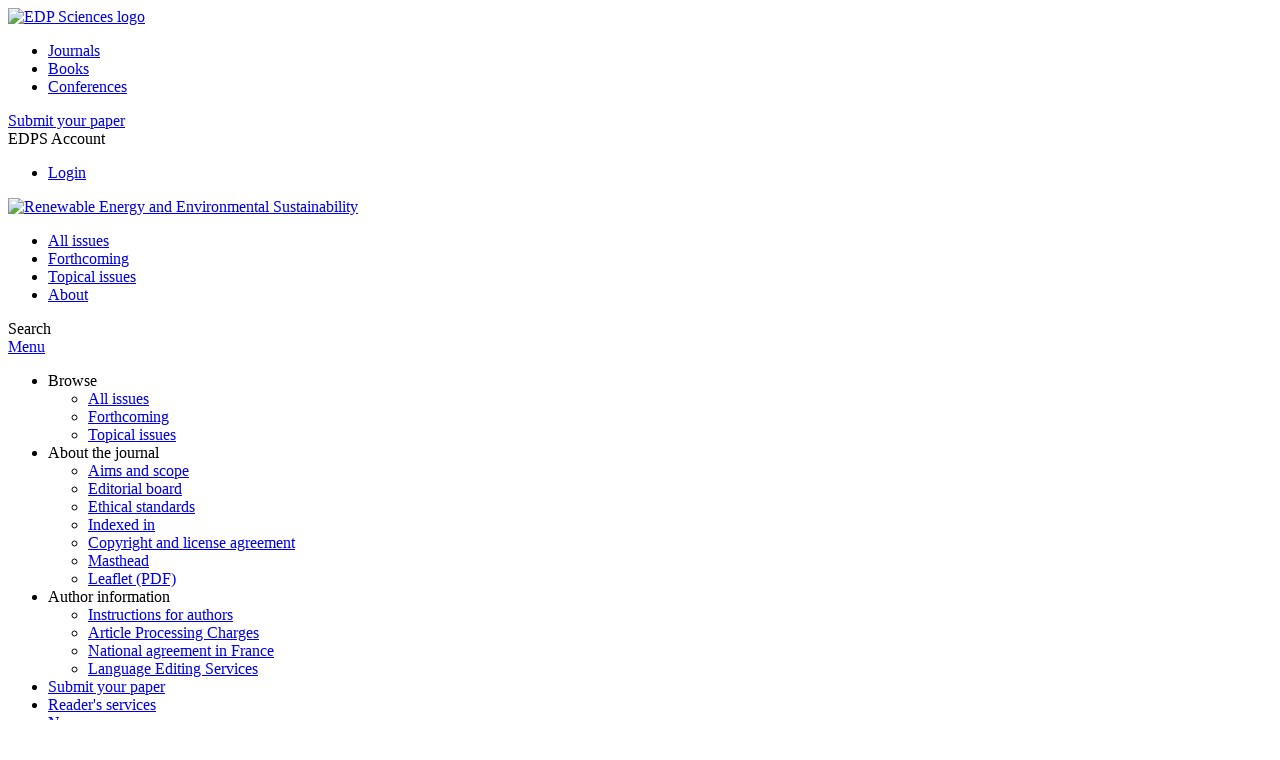

--- FILE ---
content_type: text/html; charset=utf-8
request_url: https://www.rees-journal.org/articles/rees/abs/2022/01/rees210060/rees210060.html
body_size: 12121
content:
<!DOCTYPE html>
<html xml:lang="en-gb" lang="en-gb" dir="ltr">
<head>
    <meta name="viewport" content="width=device-width, initial-scale=1.0, shrink-to-fit=no">
      <base href="https://www.rees-journal.org/articles/rees/abs/2022/01/rees210060/rees210060.html" />
  <meta http-equiv="content-type" content="text/html; charset=utf-8" />
  <meta name="keywords" content="renewable energy, sustainable, environment,  photovoltaic, solar energy, wind energy, hydropower" />
  <meta name="robots" content="index, follow, noarchive" />
  <meta name="description" content="The journal publishes articles on renewable energy, energy conservation, and sustainability, policy issues, education for sustainable environment and finance" />
  <title>Heading towards democratic and sustainable electricity systems – the example of Austria | Renewable Energy and Environmental Sustainability</title>
  <link rel="stylesheet" href="/libraries/jquery/jquery.multiselect.css" type="text/css" />
  <link rel="stylesheet" href="/libraries/jquery/jquery.qtip/jquery.qtip.min.css" type="text/css" />
  <link rel="stylesheet" href="/libraries/jquery/jquery.magnific-popup.css" type="text/css" />
  <link rel="stylesheet" href="/p/jquery.php/ui/1.12.0/themes/base/jquery-ui.css" type="text/css" />
  <link rel="stylesheet" href="/templates/template1/css/com_article.css" type="text/css" />
  <link rel="stylesheet" href="/templates/template1/css/com_article_hljs_github.min.css" type="text/css" />
  <link rel="stylesheet" href="/templates/template1/css/mod_article_bookmarking.css" type="text/css" />
  <link rel="stylesheet" href="/templates/template1/css/mod_solr.css" type="text/css" />
  <script src="/p/jquery.php/jquery-3.1.0.min.js" type="text/javascript"></script>
  <script src="/plugins/system/jqueryeasy/jquerynoconflict.js" type="text/javascript"></script>
  <script src="/p/jquery.php/ui/1.12.0/jquery-ui.min.js" type="text/javascript"></script>
  <script src="/libraries/jquery/jquery.multiselect.min.js" type="text/javascript"></script>
  <script src="/libraries/jquery/jquery.qtip/jquery.qtip.min.js" type="text/javascript"></script>
  <script src="/libraries/jquery/jquery.magnific-popup.min.js" type="text/javascript"></script>
  <script src="https://www.rees-journal.org/components/com_article/assets/js/highlight/highlight.min.js" type="text/javascript"></script>
  <script src="https://www.rees-journal.org/components/com_article/assets/js/article.js" type="text/javascript"></script>
  <script src="https://www.rees-journal.org/components/com_article/assets/js/highlight/highlight.js" type="text/javascript"></script>
  <script src="https://www.googletagmanager.com/gtag/js?id=G-S2LKMZBHJL" type="text/javascript"></script>
  <script src="/modules/mod_article_bookmarking/assets/js/bookmarking.js" type="text/javascript"></script>
  <script src="/modules/mod_solr/assets/js/mod_solr.js" type="text/javascript"></script>
  <script src="/libraries/jquery/jquery.autocomplete.js" type="text/javascript"></script>
  <script type="text/javascript">
var ARTICLE_CLICK_VIEW = "Click to view fullscreen";
var ARTICLE_CLICK_HIDE = "Click anywhere to hide the fullscreen overlay";
var ARTICLE_CLICK_MOVIE = "Click to play the movie";
var COM_ARTICLE_DISPLAY_EQUATION_AS = "Display equations as";
var COM_ARTICLE_COPY_IN_CLIPBOARD = "LaTeX copied in clipboard!";
const MATHML_DISPLAY = "mathml";
window.dataLayer = window.dataLayer || [];
function gtag() {dataLayer.push(arguments);}
gtag('js', new Date());
gtag('consent', 'default', {
  'ad_storage': 'denied',
  'ad_user_data': 'denied',
  'ad_personalization': 'denied',
  'analytics_storage': 'denied',
  'wait_for_update': 500
});
gtag('config', 'G-S2LKMZBHJL', { 
    'edpsname': 'rees',
    'site_name': 'Renewable Energy and Environmental Sustainability',
    'plateform': 'journal',
    'plateform_type': 'edp',
    'server_host': 'ovh-canada'
});gtag('config', 'user_properties', {
    'edpsname': 'rees',
    'site_name': 'Renewable Energy and Environmental Sustainability',
    'plateform': 'journal',
    'plateform_type': 'edp',
    'server_host': 'ovh-canada'
});
  </script>
  <link title="schema(PRISM)" rel="schema.prism" href="http://prismstandard.org/namespaces/1.2/basic/">
  <meta name="citation_journal_title" content="Renewable Energy and Environmental Sustainability">
  <meta name="citation_journal_abbrev" content="Renew. Energy Environ. Sustain.">
  <meta name="citation_publisher" content="EDP Sciences">
  <meta name="citation_author" content="Reinhard Haas">
  <meta name="citation_author_institution" content="Energy Economics Group, TU Wien, Austria">
  <meta name="citation_author" content="Hans Auer">
  <meta name="citation_author_institution" content="Energy Economics Group, TU Wien, Austria">
  <meta name="citation_author" content="Gustav Resch">
  <meta name="citation_author_institution" content="Energy Economics Group, TU Wien, Austria">
  <meta name="citation_title" content="Heading towards democratic and sustainable electricity systems – the example of Austria">
  <meta name="citation_online_date" content="2022/07/29">
  <meta name="citation_publication_date" content="2022">
  <meta name="citation_volume" content="7">
  <meta name="citation_firstpage" content="20">
  <meta name="citation_doi" content="10.1051/rees/2022009">
  <meta name="citation_abstract_html_url" content="https://www.rees-journal.org/articles/rees/abs/2022/01/rees210060/rees210060.html">
  <meta name="citation_fulltext_html_url" content="https://www.rees-journal.org/articles/rees/full_html/2022/01/rees210060/rees210060.html">
  <meta name="citation_pdf_url" content="https://www.rees-journal.org/articles/rees/pdf/2022/01/rees210060.pdf">
  <meta name="citation_issn" content="2493-9439">
  <meta name="citation_language" content="en">
  <meta name="citation_article_type" content="Review Article">
  <meta name="citation_abstract" lang="en" content="In recent years rising quantities of electricity generated from new variable renewable energy sources (VRES) have influenced the structure of electricity markets in many countries. The major aim of this work is to investigate the conditions required to head towards a sustainable and more democratic electricity supply system by using even higher amounts of VRES for the example of Austria. The most important result of this investigation is that an approach based on market principles – including flexibility and the final customers – is favourable and will ensure that competition at the service level rather than capacity payments will be the basis for future market designs of the electricity system. The transformation towards a sustainable and more democratic as well as increasingly competitive future electricity supply system is likely to be based on different paradigms of “new thinking”. This means that the fundamental structures of the overall electricity system will change. It will be based on changing from the old inflexible one-way electricity delivery system to a very flexible one with a two or multi-way flow of electricity. Regarding the case study of the Austrian electricity system the major finding is that up to 2030 RES can contribute to electricity generation to the same extent as electricity demand is expected to be. This implies a growth to about 16 TWh Wind (in 2020: 7 TWh) and 12 TWh PV (in 2020: 1 TWh). However, to meet demand on an hourly base over the whole year even after having implemented additional storage capacities and several flexibility measures on the demand-side an amount of about 2 TWh electricity (compared to 10 TWh in 2019) has to be generated from different gas-based power plants (e.g. natural or biomass-based gases).">
  <meta name="citation_reference" content="Lovins Amory, Soft Energy (1978)">
  <meta name="citation_reference" content="EC: Directive on the promotion of the use of energy from renewable sources, Brussels (2009)">
  <meta name="citation_reference" content="H. Auer , R. Haas , On integrating large shares of variable renewables into the electricity system, Energy 1–10 (2016)">
  <meta name="citation_reference" content="R. Haas , J. Auer , On new thinking and designs of electricity markets – Heading towards democratic and sustainable electricity systems, in Haas et al., The technological and Economic Future of Nuclear Power. Springer, OPEN (2019)">
  <meta name="citation_reference" content="citation_author=D. Newbery, Michael Pollitt;citation_author=R. Ritz;citation_author=W. Strielkow;citation_title=Market design for a high-renewables European electricity system;citation_journal_title=Renew. Sustain. Energy Rev;citation_firstpage=695;citation_lastpage=707;citation_publication_date=2018;">
  <meta name="citation_reference" content="citation_author=A. Bublitz;citation_author=D. Keles;citation_author=F. Zimmermann;citation_author=C. Fraunholz;citation_author=W. Fichtner;citation_title=A survey on electricity market design: Insights from theory and real-world implementations of capacity remuneration mechanisms;citation_journal_title=Energy Econ;citation_firstpage=1059;citation_lastpage=1078;citation_publication_date=2019;">
  <meta name="citation_reference" content="citation_author=G. Tsaousoglou;citation_author=J.S. Giraldob;citation_author=N.G. Paterakis;citation_title=Market mechanisms for local electricity markets: a review of models, solution concepts and algorithmic techniques;citation_journal_title=Renew. Sustain. Energy Rev;citation_firstpage=111890;citation_publication_date=2022;">
  <meta name="citation_reference" content="citation_author=D. Newbery;citation_title=What future(s) for liberalized electricity markets: efficient, equitable or innovative?;citation_journal_title=Energy J;citation_firstpage=1;citation_lastpage=27;citation_publication_date=2018;">
  <meta name="citation_reference" content="citation_author=M. Grubb;citation_author=D. Newbery;citation_title=UK electricity market reform and the energy transition: emerging lessons;citation_journal_title=Energy J;citation_firstpage=1;citation_lastpage=25;citation_publication_date=2018;">
  <meta name="citation_reference" content="citation_author=N. Astier;citation_author=X. Lambin;citation_title=Ensuring capacity adequacy in liberalised electricity markets;citation_journal_title=Energy J;citation_firstpage=227;citation_lastpage=242;citation_publication_date=2019;">
  <meta name="citation_reference" content="citation_author=P. Cramton;citation_author=A. Ockenfels;citation_title=Economics and design of capacity markets for the power sector;citation_journal_title=Zeitschrift für Energiewirtschaft;">
  <meta name="citation_reference" content="P. Cramton , A. Ockenfels , Stoft St.: Capacity Market Fundamentals (Economics of Energy &amp; Environmental Policy, 2:2, September 2013)">
  <meta name="citation_reference" content="citation_author=M. Bucksteeg;citation_author=S. Spiecker;citation_author=C. Weber;citation_title=Impact of coordinated capacity mechanisms on the European power market;citation_journal_title=Energy J;citation_firstpage=221;citation_lastpage=264;citation_publication_date=2019;">
  <meta name="citation_reference" content="A. Praktiknjo , G. Erdmann , Renewable electricity and back-up capacities: an (un-)resovable problem? Energy J. 37 (2016)">
  <meta name="citation_reference" content="A. Botterod , H. Auer , Resource adequacy with increasing shares of wind and solar power: a comparison of European and U.S. Electricity Market Designs, EEEP 9 (2020)">
  <meta name="citation_reference" content="K. Neuhoff , S. Wolter , S. Schwenen , Power markets with renewables: new perspectives for the European target model, Energy J. 23–38 (2016)">
  <meta name="citation_reference" content="citation_author=T. Pownall;citation_author=I. Soutar;citation_author=C. Mitchell;citation_title=Re-designing GB’s electricity market design: a conceptual framework which recognises the value of distributed energy resources;citation_journal_title=Energies;citation_firstpage=1124;citation_publication_date=2021;">
  <meta name="citation_reference" content="L. Muireann , G. Longoria , J. Curtis , Market design options for electricity markets with high variable renewable generation, Utilities Policy 73 (2021)">
  <meta name="citation_reference" content="EU: Directive 96/92EC of the European Parliament and of the Council Concerning the Common Rules for the Internal Electricity Market, Official Journal L27 of 1/30/1997, Luxemburg (1997)">
  <meta name="citation_reference" content="citation_author=R. Haas;citation_author=G. Lettner;citation_author=J. Auer;citation_author=N. Duic;citation_title=The looming revolution: How Photovoltaics will change electricity markets in Europe fundamentally;citation_journal_title=Energy;citation_firstpage=38;citation_lastpage=53;citation_publication_date=2013;">
  <meta name="citation_reference" content="R. Haas , On the future design of electricity markets: Capacity payments or smart solutions? in C. Brebbia et al., Energy Quest, Wessex (2014)">
  <meta name="citation_reference" content="citation_author=M. Nicolosi;citation_title=Wind power integration and power system flexibility – an empirical analysis of extreme events in Germany under the new negative price regime;citation_journal_title=Energy Policy;citation_firstpage=725;citation_lastpage=768;citation_publication_date=2010;">
  <meta name="citation_reference" content="citation_author=S. Nielsen;citation_author=P. Sorknæs;citation_author=P.A. Østergaard;citation_title=Electricity market auction settings in a future Danish electricity system with a high penetration of renewable energy sources e a comparison of marginal pricing and pay-as-bid;citation_journal_title=Energy;citation_firstpage=4434;citation_lastpage=4444;citation_publication_date=2011;">
  <meta name="citation_reference" content="R. Haas , G. Resch , B. Burgholzer , G. Totschnig , G. Lettner , H. Auer , Stromzukunft Österreich 2030 – Analyse der Erfordernisse und Konsequenzen eines ambitionierten Ausbaus erneuerbarer Energien, EEG TU Wien (2017)">
  <meta name="citation_reference" content="G. Resch , G. Totschnig , D. Suna , F. Schöniger , J. Geipel , L. Liebmann , Assessment of prerequisites and impacts of a renewable-based electricity supply in Austria by 2030, in Accelerating the Transition to a 100% Renewable Energy Era. Lecture Notes in Energy, edited by T. Uyar (Springer, Cham, 2020), vol. 74">
  <meta name="citation_reference" content="citation_author=P.D. Lund;citation_author=J. Lindgren;citation_author=J. Mikkola;citation_author=J. Salpakari;citation_title=Review of energy system flexibility measures to enable high levels of variable renewable electricity;citation_journal_title=Renew. Sustain. Energy Rev;citation_firstpage=785;citation_lastpage=807;citation_publication_date=2015;">
  <meta name="prism.copyright" content="© R. Haas et al., Published by EDP Sciences, 2022">
  <meta name="prism.publicationName" content="Renewable Energy and Environmental Sustainability">
  <meta name="prism.coverDisplayDate" content="2022">
  <meta name="prism.volume" content="7">
  <meta name="prism.startingPage" content="20">
  <meta name="prism.eIssn" content="2493-9439">
  <meta name="prism.doi" content="10.1051/rees/2022009">
  <meta name="prism.url" content="https://www.rees-journal.org/articles/rees/abs/2022/01/rees210060/rees210060.html">
  <meta name="citation_fulltext_world_readable" content="">

    <link href="/templates/template1/images/rees/favicon.ico" rel="shortcut icon" type="image/vnd.microsoft.icon" />
          <link rel="preconnect" href="https://fonts.googleapis.com">
      <link rel="preconnect" href="https://fonts.gstatic.com" crossorigin>
      <link href="https://fonts.googleapis.com/css2?family=Crimson+Text&family=Open+Sans:wght@400;600&display=swap" rel="stylesheet">
        
    <link href="/templates/source/css/article.css" rel="stylesheet" type="text/css"/>
    <link href="/templates/template1/css/cookie.css" rel="stylesheet" type="text/css"/>
    <link href="/templates/template1/css/commun_v3.css" rel="stylesheet" type="text/css"/>
    <link href="/templates/template1/css/template1.css" rel="stylesheet" type="text/css"/>
    <link href="/templates/source/css/flags25.css" rel="stylesheet" type="text/css"/>    

        <link href="/templates/template1/css/rees.css" rel="stylesheet" type="text/css"/>
        <link href="/templates/source/js/mmenu2/dist/css/jquery.mmenu.all.css" rel="stylesheet" type="text/css"/>
    <!--[if IE]>
    <link rel="stylesheet" href="/templates/template1/css/ie.css" type="text/css" />
    <script src="/templates/template1/html5-ie.js"></script>
    <![endif]-->
</head>



<body id="com_article" class="rees  ">
    <div id="journal-webpage">
        <header>
                          <div class="header-edp">
        <div class="wrap ">

                        <div class="logo-edp">


                
                                              <a href="https://www.edpsciences.org" target="_blank"><img src="/templates/source/images/logos/logo_edp_105.svg" alt="EDP Sciences logo"></a>
                                                       </div>
                                <nav class="edp-nav">
                        <ul>
                                <li><a href="https://publications.edpsciences.org/">Journals</a></li>
                                <li><a href="https://www.edpsciences.org/en/books">Books</a></li>
                                <li><a href="https://www.webofconferences.org/">Conferences</a></li>
                        </ul>
                </nav>
                        


                
                
                                   

<div class="submit"><a href="http://www.editorialmanager.com/rees/" target="_blank">Submit your paper</a></div>

                                   <div class="reg_info account">
    <div class="btn-nav">
                    <span class="ico16 white login"></span> <span class="reg_info-user">EDPS Account</span>
                <nav class="user">
                        <ul>
                <li><a href="/component/services/">Login</a></li>
            </ul>
                    </nav>
    </div>
</div>


                
                <div class="clear"></div>
        </div>
</div>


                                                            

	    

            <div class="header-nav">

              
              <div class="wrap">
                        
                                <a href="/" class="logo" title="Journal homepage"><img src="/templates/template1/images/rees/logo_rees.png" alt="Renewable Energy and Environmental Sustainability"></a>
                
                <nav class="menu">
                  
<ul class="menu">
<li class="item-121"><a href="/component/issues/?task=all&amp;Itemid=121" >All issues</a></li><li class="item-324"><a href="/component/forthcoming/" >Forthcoming</a></li><li class="item-331"><a href="/component/list/?task=topic" >Topical issues</a></li><li class="item-268"><a href="/about-the-journal/aims-and-scope" >About</a></li></ul>

                </nav>


                            
                

<div class="custom search default">
<span class="ico ico-search" title="Display the search engine">Search</span>
</div>


                <a href="#menu-mobile" class="nav-mobile-link">Menu</a>
                
              </div>

               
            <nav id="menu-mobile">
<ul class="menu">
<li class="item-265 deeper parent"><span class="separator">Browse</span>
<ul><li class="item-246"><a href="/component/issues/?task=all" >All issues</a></li><li class="item-249"><a href="/component/forthcoming/" >Forthcoming</a></li><li class="item-312"><a href="/component/list/?task=topic" >Topical issues</a></li></ul></li><li class="item-243 deeper parent"><span class="separator">About the journal</span>
<ul><li class="item-278"><a href="/about-the-journal/aims-and-scope" >Aims and scope</a></li><li class="item-272"><a href="/about-the-journal/editorial-board" >Editorial board</a></li><li class="item-326"><a href="/about-the-journal/ethical-standards" >Ethical standards</a></li><li class="item-274"><a href="/about-the-journal/indexed-in" >Indexed in</a></li><li class="item-188"><a href="/about-the-journal/copyright-and-license-agreement" >Copyright and license agreement </a></li><li class="item-286"><a href="/about-the-journal/masthead" >Masthead</a></li><li class="item-334"><a href="/doc_journal/leaflet/rees_leaflet.pdf" target="_blank" >Leaflet (PDF)</a></li></ul></li><li class="item-279 deeper parent"><span class="separator">Author information</span>
<ul><li class="item-280"><a href="/author-information/instructions-for-authors" >Instructions for authors</a></li><li class="item-328"><a href="https://www.edpsciences.org/en/publication-charges#rees" target="_blank" >Article Processing Charges</a></li><li class="item-337"><a href="https://www.edpsciences.org/en/national-open-access-agreement-in-france" target="_blank" >National agreement in France</a></li><li class="item-344"><a href="/author-information/language-editing-services" >Language Editing Services</a></li></ul></li><li class="item-157"><a href="http://www.editorialmanager.com/rees/" target="_blank" >Submit your paper</a></li><li class="item-263"><a href="/component/services/" >Reader's services</a></li><li class="item-252"><a href="/news" >News</a></li></ul>
</nav>
            </div>

            <div id="search" class="hidden">
    <div class="wrap-search">
        <form action="/component/solr/?task=quick_search" method="post">
            <div class="wrap">
                <div class="inputs">
                    <input type="text" name="q" />
                    <button type="submit" value="search">
                        <span class="ico ico-search" title="Search"></span>
                    </button>
                </div> 
                                <div class="advanced"><a href="/component/solr/">Advanced Search</a></div>
            </div>

        </form>
    </div>
</div>
<script type="text/javascript">
	jQuery(function ($) {
	    var source = function (request, callback) {
	        var term = request.term;
            $.ajax({
                url: '/index.php',
                dataType: 'json',
                method: 'GET',
                data: {
                    option: 'com_solr',
                    task: 'auto_complete',
                    query: term
                },
                success: function (data) {
                    var suggestions = [];
                    try {
                        data.suggest.default[term].suggestions.forEach(function (s) { suggestions.push(s.term)}) } catch (e) {
                    }

                    callback(suggestions);
                },
                error: function (err) {
                    callback([]);
                }
            });
        };

		$('#search').find('input[name=q]').autocomplete({
			source: source
		});
	});
</script>

                          <div class="header-cover">
                                                                    
              </div>
                    </header>

        <main class="rees" id="main">

            <!--div class="wrap">
             <p>Message placeholder</p>
            </div-->

            
            
                                                    

            
            
            <div class="wrap" >
                              
<div class="breadcrumbs">



<a href="/component/issues/" class="pathway">All issues</a> <img src="/media/system/images/arrow.png" alt=""  /> <a href="/articles/rees/abs/2022/01/contents/contents.html" class="pathway">Volume 7 (2022)</a> <img src="/media/system/images/arrow.png" alt=""  /> <a href="/articles/rees/abs/2022/01/rees210060/rees210060.html" class="pathway">Renew. Energy Environ. Sustain., 7 (2022) 20</a> <img src="/media/system/images/arrow.png" alt=""  /> <span>Abstract</span></div>

              
                                                    <div id="content" class="id-101  full">
                    <div>
                                           
                        <nav class="nav-article nav-buttons">
                          
<ul class="menu">
<li class="item-265 deeper parent"><span class="separator">Browse</span>
<ul><li class="item-246"><a href="/component/issues/?task=all" >All issues</a></li><li class="item-249"><a href="/component/forthcoming/" >Forthcoming</a></li><li class="item-312"><a href="/component/list/?task=topic" >Topical issues</a></li></ul></li><li class="item-243 deeper parent"><span class="separator">About the journal</span>
<ul><li class="item-278"><a href="/about-the-journal/aims-and-scope" >Aims and scope</a></li><li class="item-272"><a href="/about-the-journal/editorial-board" >Editorial board</a></li><li class="item-326"><a href="/about-the-journal/ethical-standards" >Ethical standards</a></li><li class="item-274"><a href="/about-the-journal/indexed-in" >Indexed in</a></li><li class="item-188"><a href="/about-the-journal/copyright-and-license-agreement" >Copyright and license agreement </a></li><li class="item-286"><a href="/about-the-journal/masthead" >Masthead</a></li><li class="item-334"><a href="/doc_journal/leaflet/rees_leaflet.pdf" target="_blank" >Leaflet (PDF)</a></li></ul></li><li class="item-279 deeper parent"><span class="separator">Author information</span>
<ul><li class="item-280"><a href="/author-information/instructions-for-authors" >Instructions for authors</a></li><li class="item-328"><a href="https://www.edpsciences.org/en/publication-charges#rees" target="_blank" >Article Processing Charges</a></li><li class="item-337"><a href="https://www.edpsciences.org/en/national-open-access-agreement-in-france" target="_blank" >National agreement in France</a></li><li class="item-344"><a href="/author-information/language-editing-services" >Language Editing Services</a></li></ul></li><li class="item-157"><a href="http://www.editorialmanager.com/rees/" target="_blank" >Submit your paper</a></li><li class="item-263"><a href="/component/services/" >Reader's services</a></li><li class="item-252"><a href="/news" >News</a></li></ul>

                        </nav>
                                            
                      
<div id="system-message-container">
</div>
                      

                      
                                              <div class="flexme flexme-article">
                        <div class="article-content">
                                <div>
        <div class="topical_article"><a href="https://www.rees-journal.org/component/toc/?task=topic&amp;id=1494" title="Achieving Zero Carbon Emission by 2030">Achieving Zero Carbon Emission by 2030</a>
    </div>

<div class="special_article gold">Open Access</div>



    <div>
    <span class="special_article type">
        Review
    </span>
    </div>








</div>

 
    <div class="summary " >
	<table>
		
	
		<tr>
		<th valign="top">
							Issue
					</th>
		<td width="10"></td>
		<td>
							<div>
											Renew. Energy Environ. Sustain.
									</div>
										<div><strong>Volume </strong>7, 2022				</div>
				
				         			<div>Achieving Zero Carbon Emission by 2030</div>
	            					</td>
	<tr><td colspan="3" ></td></tr>
	<tr><td colspan="3" class="sep_issue"></td></tr>
	</tr>
	
						<tr>
				<th>
					Article Number
					</th>
				<td></td>
				<td>20</td>
			</tr>
							<tr>
				<th>
					Number of page(s)
					</th>
				<td></td>
				<td>11</td>
			</tr>
				
		
			<tr>
			<th>DOI</th>
			<td></td>
			<td>
				<a href="https://doi.org/10.1051/rees/2022009">
					https://doi.org/10.1051/rees/2022009
				</a>
			</td>
		</tr>
		
			<tr>
			<th>Published online</th>
			<td></td>
			<td>
				29 July 2022
			</td>
		</tr>
		
		</table>
</div>



<div id="article">
    <!DOCTYPE html PUBLIC "-//W3C//DTD XHTML 1.0 Transitional//EN">
<div id="contenu-min">
<div id="head">Renew. Energy Environ. Sustain. <b>7</b>, 20 (2022)<p class="art_type">Research Article</p>
<h2 class="title">Heading towards democratic and sustainable electricity systems &#8211; the example of Austria</h2>
<div class="article-authors"><p class="bold"><span id="rees210060-author-1" data-url="/component/author/?dkey=10.1051/rees/2022009&amp;n=1" class="author">Reinhard Haas</span><sup>*</sup>, <span id="rees210060-author-2" data-url="/component/author/?dkey=10.1051/rees/2022009&amp;n=2" class="author">Hans Auer</span> and <span id="rees210060-author-3" data-url="/component/author/?dkey=10.1051/rees/2022009&amp;n=3" class="author">Gustav Resch</span></p></div>
<p class="aff">
 
 Energy Economics Group,  TU Wien,  Austria 
 
<br></p>
<p class="corresp">
<sup>*</sup> e-mail: <a href="mailto:haas@eeg.tuwien.ac.at">haas@eeg.tuwien.ac.at</a>
<br></p>
<p class="history"><span class="bold">Received: </span>
19 
July 
2021
<br><span class="bold">Received in final form: </span>
24 
April 
2022
<br><span class="bold">Accepted: </span>
27 
April 
2022
</p>
<p class="bold"><a name="abs"></a>Abstract</p>
<p>In recent years rising quantities of electricity generated from new variable renewable energy sources (VRES) have influenced the structure of electricity markets  in many countries. The major aim of this work is to investigate the conditions required to head towards a sustainable and more democratic electricity supply system by using even higher amounts of VRES for the example of Austria. The most important result of this investigation is that an approach based on market principles &#8211; including flexibility and the final customers &#8211; is favourable and will ensure that competition at the service level rather than capacity payments will be the basis for future market designs of the electricity system. The transformation towards a sustainable and more democratic as well as increasingly competitive future electricity supply system is likely to be based on different paradigms of &#8220;new thinking&#8221;. This means that the fundamental structures of the overall electricity system will change. It will be based on changing from the old inflexible one-way electricity delivery system to a very flexible one with a two or multi-way flow of electricity. Regarding the case study of the Austrian electricity system the major finding is that up to 2030 RES can contribute to electricity generation to the same extent as electricity demand is expected to be. This implies a growth to about 16 TWh Wind (in 2020: 7 TWh) and 12 TWh PV (in 2020: 1&#8201;TWh). However, to meet demand on an hourly base over the whole year even after having implemented additional storage capacities and several flexibility measures on the demand-side an amount of about 2 TWh electricity (compared to 10 TWh in 2019) has to be generated from different gas-based power plants (e.g. natural or biomass-based gases).</p>
</div>
<p><i>&#169; R. Haas et al., Published by EDP Sciences, 2022</i></p>
<div class="license">
<p><a rel="license" href="https://creativecommons.org/licenses/by/4.0"><img alt="Licence Creative Commons" src="https://i.creativecommons.org/l/by/4.0/88x31.png"></a>This is an Open Access article distributed under the terms of the Creative Commons Attribution License (<a href="https://creativecommons.org/licenses/by/4.0" target="_blank">https://creativecommons.org/licenses/by/4.0</a>), which permits unrestricted use, distribution, and reproduction in any medium, provided the original work is properly cited.</p>
</div>
</div>

</div>

    <div id="metrics-tabs" data-doi="10.1051/rees/2022009" data-edps_ref="rees210060">
<nav class="toolbar">
	<button class="toolbar-item" id="metrics-siq">Current usage metrics</button>
	<button class="toolbar-item" id="info">About article metrics</button>
    
	
	<button class="toolbar-item" id="return">Return to article</button>
</nav>

<div class="panel" data-for="metrics-siq">
</div>

<div class="panel" data-for="metrics-alm"></div>

<div class="panel" data-for="info">
	

	<p>Current usage metrics show cumulative count of Article Views (full-text article views including HTML views, PDF and ePub downloads, according to the available data)  and Abstracts Views on Vision4Press platform.</p>

	<p>Data correspond to usage on the plateform after 2015. The current usage metrics is available 48-96 hours after online publication and is updated daily on week days.</p>

	<div class="msg msg-info">
		<span class="ico ico-info"></span>
		<div>
			<p>Initial download of the metrics may take a while.</p>
		</div>
	</div>


</div>




</div>
<script type="text/javascript" src="/templates/source/js/metrics-tab.js"></script>




                                


                                                          

<div id="trendmd">

<div id="trendmd-suggestions"></div>
<script defer src='//js.trendmd.com/trendmd.min.js' data-trendmdconfig='{"journal_id":"80770", "element":"#trendmd-suggestions"}'></script>

</div>

                                                    </div>
                        <nav class="article">
                           
  <div class="module_title">
    <a href="/">Homepage</a>
</div>
<div class="nav-section"><div class="title_toc"><a href="/articles/rees/abs/2022/01/contents/contents.html">Table of Contents</a></div><div class="module_nav"><a href="/articles/rees/abs/2022/01/rees220009/rees220009.html" class="back"><span></span>Previous article</a><a href="/articles/rees/abs/2022/01/rees210058/rees210058.html" class="forth">Next article<span></span></a><div class="clear"></div></div></div> 

    <div class="nav-section files"> <h2>Article contents</h2><div class="article_doc"><ul><li><a href="/articles/rees/abs/2022/01/rees210060/rees210060.html" title="Abstract" class="current">Abstract</a></li><li><a href="/articles/rees/full_html/2022/01/rees210060/rees210060.html" title="Full HTML">Full HTML</a></li><li><a href="/articles/rees/pdf/2022/01/rees210060.pdf" title="PDF (3.384 MB)">PDF (3.384 MB)</a></li><li><a href="/articles/rees/epub2/2022/01/rees210060/rees210060.epub" title="ePUB (4.727 MB)">ePUB (4.727 MB)</a></li><li><a href="/articles/rees/ref/2022/01/rees210060/rees210060.html" title="References">References</a></li></ul>
    </div>

</div>





    <div class="nav-section stats"><h2>Metrics</h2><script type='text/javascript' src='https://d1bxh8uas1mnw7.cloudfront.net/assets/embed.js'></script><ul><li><a id="show-metrics">Show article metrics</a></li></ul>
    </div>


<div class="nav-section servs"><h2>Services</h2><ul><li><strong>Articles citing this article</strong><br /><div style="margin-left:8px"><a href="https://www.rees-journal.org/component/citedby/?task=crossref&amp;doi=10.1051/rees/2022009">CrossRef (6)</a></div></li><li><strong>Same authors</strong><br /><div style="margin-left:8px">- <a href="https://www.rees-journal.org/component/solr/?task=authors&amp;tool=google&amp;dkey=10.1051/rees/2022009" target="_blank">Google Scholar</a></div><div style="margin-left:8px">- <a href="https://www.rees-journal.org/component/solr/?task=authors&amp;dkey=10.1051/rees/2022009" target="_blank">EDP Sciences database</a></div><div style="margin-left:8px">- <a href="https://www.rees-journal.org/component/solr/?task=authors&amp;tool=pubmed&amp;dkey=10.1051/rees/2022009" target="_blank">PubMed</a></div></li><div class="separator"></div><li><a href="https://www.rees-journal.org/component/recommend/?type=article&amp;dkey=10.1051/rees/2022009">Recommend this article</a></li><li><a href="https://www.rees-journal.org/component/makeref/?task=show&amp;type=html&amp;doi=10.1051/rees/2022009">Download citation</a></li></ul>
</div>
 


 
  <div class="nav-section related">
  <h2>Related Articles</h2>
  <script type="text/javascript">
    jQuery(function ($) {
      $(document).ready(function() {
        $('.nav-toggle').click(function() {
          var collapse_content_selector = $(this).attr('href');
          var toggle_switch = $(this);
          $(collapse_content_selector).toggle(function() {
            if ($(this).css('display') == 'none') {
              toggle_switch.html('More');
            } else {
              toggle_switch.html('Less');
            }
          });
        });
      });
    });
  </script>
            <div class="articles">
                      <a href="https://www.e3s-conferences.org/articles/e3sconf/abs/2018/02/e3sconf_aec2018_01004/e3sconf_aec2018_01004.html" class="title">Interim Report by Asia International Grid Connection Study Group</a>
            <br />
    
          E3S Web of Conferences 27, 01004 (2018)<br />
        <div class="separator"></div>
                            <a href="https://www.epj-pv.org/articles/epjpv/full_html/2021/01/pv210010/pv210010.html" class="title">Snapshot of photovoltaics − March 2021</a>
            <br />
    
          EPJ Photovoltaics 12, 2 (2021)<br />
        <div class="separator"></div>
                            <a href="https://www.epj-pv.org/articles/epjpv/full_html/2022/01/pv220006/pv220006.html" class="title">Snapshot of photovoltaics – February 2022</a>
            <br />
    
          EPJ Photovoltaics 13, 9 (2022)<br />
        <div class="separator"></div>
                </div>
      <div id="searchmlt" class="articles" style="display:none">
      <div class="separator"></div>
                      <a href="https://www.epj-pv.org/articles/epjpv/full_html/2023/01/pv230020/pv230020.html" class="title">Snapshot of Photovoltaics − May 2023</a>
            <br />
    
          EPJ Photovoltaics 14, 23 (2023)<br />
        <div class="separator"></div>
                            <a href="https://www.epj-conferences.org/articles/epjconf/abs/2017/17/epjconf_eps-sif2017_00005/epjconf_eps-sif2017_00005.html" class="title">Power system and market integration of renewable electricity</a>
            <br />
    
          EPJ Web of Conferences 148, 00005 (2017)<br />
        <div class="separator"></div>
          </div>
        </ul>
  <button href="#searchmlt" class="nav-toggle">More</button>
</div>

 
  <div class="nav-section bookmark">
	<h2>Bookmarking</h2>
	<ul>
		<li>
			<a href="https://www.facebook.com/share.php?u=https://doi.org/10.1051/rees/2022009" onclick="return fbs_click('https://doi.org/10.1051/rees/2022009', 'Heading towards democratic and sustainable electricity systems – the example of Austria');" title="Share on Facebook" target="_blank" onclick="_gaq.push(['_trackPageview', '/bookmarking/Facebook/Heading towards democratic and sustainable electricity systems – the example of Austria']);">
				<span class="ico ico-s ico-facebook"></span> 
			</a>
		</li>
		<li>
			<a title="Share on Twitter" href="https://twitter.com/intent/tweet?text=Heading towards democratic and sustainable electricity systems – the example of Austria.%20https://doi.org/10.1051/rees/2022009" class="twitter-share-button" data-count="none" target="_blank" onclick="_gaq.push(['_trackPageview', '/bookmarking/Twitter/Heading towards democratic and sustainable electricity systems – the example of Austria']);">
				<span class="ico ico-s ico-twitter"></span>
			</a>
		</li>
		<li>
			<a title="Share on LinkedIn" href="https://www.linkedin.com/shareArticle?mini=true&url=https://doi.org/10.1051/rees/2022009" onclick="_gaq.push(['_trackPageview', '/bookmarking/LinkedIn/Heading towards democratic and sustainable electricity systems – the example of Austria']);">
				<span class="ico ico-s ico-linkedin"></span>
			</a>
		</li>
		<li>
			<a title="Share on Sina Weibo" href="https://service.weibo.com/share/share.php?title=Heading towards democratic and sustainable electricity systems – the example of Austria&url=https://doi.org/10.1051/rees/2022009" target="_blank" onclick="_gaq.push(['_trackPageview', '/bookmarking/Weibo/Heading towards democratic and sustainable electricity systems – the example of Austria']);">
				<span class="ico ico-s ico-sinaweibo"></span>
			</a>
		</li>
		<li>
			<a title="Add this article to your Mendeley library" href="https://www.mendeley.com/import/?doi=10.1051/rees/2022009" onclick="_gaq.push(['_trackPageview', '/bookmarking/Mendeley/Heading towards democratic and sustainable electricity systems – the example of Austria']);">
				<span class="ico ico-s ico-mendeley"></span>
				<svg class="share-icon-svg" viewBox="0 0 32 32" xmlns="https://www.w3.org/2000/svg">
					<title>Mendeley</title>
					<path class="share-icon-svg-mendeley" d="M0 0h32v32H0z"/>
					<path class="share-icon-svg" d="M25.9 19.14a2.85 2.85 0 0 1 .1.86 2.64 2.64 0 0 1-.2.8 1.82 1.82 0 0 1-.42.67 2.1 2.1 0 0 1-.64.42 1.65 1.65 0 0 1-1.65-.2 2 2 0 0 1-.88-1.53 2.57 2.57 0 0 1 0-.6 3.24 3.24 0 0 1 .15-.57 3.17 3.17 0 0 0 .14-.37 1.42 1.42 0 0 0 .07-.4 1.58 1.58 0 0 0-.1-.7 1.52 1.52 0 0 0-.4-.53 1.67 1.67 0 0 0-.36-.28 2.94 2.94 0 0 0-.4-.2 3.58 3.58 0 0 0-2.44 0l-.34.18a1.65 1.65 0 0 0-.3.2 1.42 1.42 0 0 0-.47.68 1.6 1.6 0 0 0 0 .83 1.22 1.22 0 0 0 .16.44 2.18 2.18 0 0 1 .2 1.47 2.07 2.07 0 0 1-.77 1.25 1.62 1.62 0 0 1-.56.3 2.48 2.48 0 0 1-.62.13h-.48a1.54 1.54 0 0 1-.48-.12 2.2 2.2 0 0 1-.84-.64 2.17 2.17 0 0 1-.42-1 1.7 1.7 0 0 1 0-.7 2.58 2.58 0 0 1 .22-.66 1.8 1.8 0 0 0 .18-.56 1.56 1.56 0 0 0 0-.6 1.15 1.15 0 0 0-.15-.37 1.68 1.68 0 0 0-.32-.33 2.4 2.4 0 0 0-.42-.3 1.8 1.8 0 0 0-.46-.2 3.8 3.8 0 0 0-1.28-.18 3.3 3.3 0 0 0-1.26.32.84.84 0 0 0-.22.12l-.24.16a1.54 1.54 0 0 0-.53.73 1.6 1.6 0 0 0 0 .93 1.47 1.47 0 0 0 .06.23 1.84 1.84 0 0 0 .1.24 2.33 2.33 0 0 1 .17.9 2.55 2.55 0 0 1-.2.94 1.94 1.94 0 0 1-.74.85 1.7 1.7 0 0 1-1 .26 1.57 1.57 0 0 1-.7-.2 2.45 2.45 0 0 1-.6-.48 1.6 1.6 0 0 1-.33-.56 2.94 2.94 0 0 1-.23-.62 3 3 0 0 1 0-.55 2.06 2.06 0 0 1 .1-.54 1.2 1.2 0 0 1 .12-.35 1.37 1.37 0 0 1 .22-.28l.3-.28a2 2 0 0 1 .36-.22 1.82 1.82 0 0 1 .4-.15 1.4 1.4 0 0 1 .44 0 1.27 1.27 0 0 0 .35 0 1.17 1.17 0 0 0 .32-.1.94.94 0 0 0 .38-.28 1.06 1.06 0 0 0 .2-.4 1.3 1.3 0 0 0 .14-.42 3.4 3.4 0 0 0 0-.44v-.24q0-.37-.06-.73t-.1-.7a.12.12 0 0 0 0-.08.12.12 0 0 1 0-.08 2.6 2.6 0 0 1-.18-.9 4.14 4.14 0 0 1 0-.63 4.26 4.26 0 0 1 .1-.63 3.45 3.45 0 0 1 .8-1.35 2.83 2.83 0 0 1 1.3-.74 2.57 2.57 0 0 1 1.7.12 2.9 2.9 0 0 1 1.35 1.15l.12.18.14.18.33.3.32.34a1 1 0 0 0 .27.22 1.2 1.2 0 0 0 .33.13 1.17 1.17 0 0 0 .5 0 1.15 1.15 0 0 0 .46-.22l.23-.2.2-.23.27-.3.26-.3v-.14a3.08 3.08 0 0 1 .88-.92 2.7 2.7 0 0 1 3.2.13A2.93 2.93 0 0 1 23 12.63a4.53 4.53 0 0 1 0 .9 3.67 3.67 0 0 1-.17.86 1.9 1.9 0 0 0-.06.28v.28a5.7 5.7 0 0 0-.08.66 5.8 5.8 0 0 0 0 .66 1.65 1.65 0 0 0 0 .24v.24a1.3 1.3 0 0 0 .33.66 1.13 1.13 0 0 0 .63.3h.38a1.88 1.88 0 0 1 1.07.27 1.66 1.66 0 0 1 .8 1.17zM16 17.68a1.73 1.73 0 0 0 1.44-.68 2.25 2.25 0 0 0 .56-1.43 2.18 2.18 0 0 0-.6-1.5 1.83 1.83 0 0 0-1.4-.63 1.8 1.8 0 0 0-1.4.63 2.16 2.16 0 0 0-.56 1.5A2.3 2.3 0 0 0 14.6 17a1.7 1.7 0 0 0 1.4.68z"/>
				</svg>
			</a>
		</li>
	</ul>
</div>

 
  <div class="nav-section account">
    <ul>
        <li>
            <a href="/component/services/"><span class="ico ico-account"></span> Reader's services</a>
        </li>
        <li>
            <a href="/component/services/?label=toc_email"><span class="ico ico-alert"></span> Email-alert</a>
        </li>
    </ul>
</div>

                        </nav>
                        </div>
                                          
                    



                                                            <div class="clear"></div>
                  </div>
                    
               
                </div>

                                     

                

                                  
        </main>

        <footer>
                  <div class="footer-journal">
            <div class="wrap">
              <div class="footer-infos">
              <h3>Renewable Energy and Environmental Sustainability</h3>
              

<p>
Editor-in-Chief: Prof Ali Sayigh - <a href="/about-the-journal/editorial-board">Editorial board</a><br>
eISSN: 2493-9439 <br>
</p>



</div>
              <div class="footer-social">

<ul class="ico-social">
<!--li><a class="twitter" title="Follow us on twitter" target="_blank" href="https://twitter.com/edpsciences"></a></li>
<li><a class="linkedin" title="Follow us on LinkedIn" target="_blank" href="https://www.linkedin.com/company/edp-sciences"></a></li>
<li><a class="google" title="Follow us on Google+" target="_blank" href="https://plus.google.com/+EdpsciencesOrg"></a></li-->
<li><a class="rss" title="Access our RSS feeds" href="/component/rsslist/?task=journal"></a></li>
<li><a class="alert" title="Register to the journal email alert" href="/component/services/?label=toc_email"></a></li>
</ul>
</div>
            </div>
          </div>
          <div>
            
          </div>
          <div class="footer-edp">
            <div class="wrap">
                              <a href="https://www.edpsciences.org/" target="_blank" title="EDP Sciences website"><img src="/templates/source/images/logos/logo_edp_fff.svg" alt="EDP Sciences"></a>
                                            
<ul class="menu">
<li class="item-171"><a href="/mentions-legales" >Mentions légales</a></li><li class="item-190"><a href="https://www.edpsciences.org/en/contact-us/contact-form?subject=Renewable%20Energy%20and%20Environmental%20Sustainability&amp;contactid=5" >Contacts</a></li><li class="item-338"><a href="https://www.edpsciences.org/en/privacy-policy" target="_blank" >Privacy policy</a></li></ul>

                          </div>
          </div>
                        <div class="footer-ptf">
               <div class="wrap">
                <div class="position-footer-ptf"></div>
                <div class="link-vfp"><a href="https://www.vision4press.org" target="_blank">A Vision4Press website</a></div>
               </div>
               </div>
                </footer>
    </div>
    <script src="/templates/source/js/mmenu2/dist/js/jquery.mmenu.all.min.js"></script>
    <script src="/templates/template1/js/script.js"></script>
    
<span class="translations" data-name="separator_and" data-value="and"></span>
<span class="translations" data-name="select_all" data-value="Select all"></span>
<span class="translations" data-name="unselect_all" data-value="Unselect all"></span>
<span class="translations" data-name="show_short_summary" data-value="Show short summary"></span>
<span class="translations" data-name="hide_short_summary" data-value="Hide short summary"></span>
<span class="translations" data-name="cookie_text" data-value="By using this website, you agree that EDP Sciences may store web audience measurement cookies and, on some pages, cookies from social networks. <a href='/component/cookie_policy/'>More information and setup</a>"></span>
<span class="translations" data-name="cookie_accept_title" data-value="Click to accept all cookies and close this notification"></span>
<span class="translations" data-name="cookie_refuse_title" data-value="Click to refuse optionnal cookies and close this notification"></span>
<span class="translations" data-name="cookie_accept_text" data-value="Yes"></span>
<span class="translations" data-name="cookie_refuse_text" data-value="No"></span>
<span class="translations" data-name="loading" data-value="Loading author..."></span>
<span class="translations" data-name="view_fullscreen" data-value="Click to view fullscreen"></span>
<span class="translations" data-name="hide_fullscreen" data-value="Click anywhere to hide the fullscreen overlay"></span>
<span class="translations" data-name="play_movie" data-value="Click to play the movie"></span>
<span class="translations" data-name="cookie_is_mobile" data-value=""></span>
<span class="translations" data-name="add_to_cart" data-value="Add to cart"></span>
<span class="translations" data-name="remove_from_cart" data-value="Remove from cart"></span>
<span class="translations" data-name="loading_cart" data-value="Loading..."></span>
<span class="translations" data-name="empty_cart" data-value="Your cart is empty"></span>
<span class="translations" data-name="terms_agreeement" data-value="You must agree the Purchase Agreement Terms and Conditions."></span>
<span class="translations" data-name="makeref_url" data-value="/component/makeref/?task=show&amp;type=html&amp;doi="></span>
<span class="translations" data-name="set_cart_article_status_url" data-value="/component/services/?task=set_cart_article_status"></span>
<span class="translations" data-name="get_shopping_cart_url" data-value="/component/services/?task=get_shopping_cart_list"></span>
<span class="translations" data-name="clear_shopping_cart_url" data-value="/component/services/?task=clear_shopping_cart"></span>
<span class="translations" data-name="get_billing_url" data-value="/component/services/?label=ppv&amp;task=get_billing"></span>
<span class="translations" data-name="authors_url" data-value="/component/article/?task=get_authors"></span>



  <span id="google_analytics" data-domain="www.rees-journal.org" class="hidden"></span>
<div id="wait" style="display:none"></div>


	<script src="/templates/source/js/cookie.js"></script>

<script src="/templates/source/js/common.js"></script>

</body>
</html>
